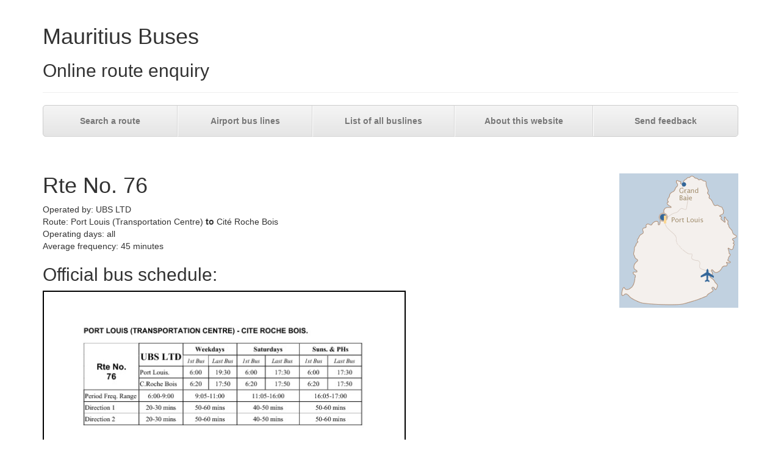

--- FILE ---
content_type: text/html; charset=utf-8
request_url: https://www.mauritius-buses.com/line/76/
body_size: 1396
content:
<!DOCTYPE html>
<html>
<head>
	<meta http-equiv="Content-Type" content="text/html; charset=utf-8" />
	<meta name="title" content="Mauritius Buses: Online route inquiry" />
	<title>Mauritius Buses: Online route inquiry</title>
	<link rel="stylesheet" type="text/css" media="screen" href="https://maxcdn.bootstrapcdn.com/bootstrap/3.3.7/css/bootstrap.min.css" />
<link rel="stylesheet" type="text/css" media="screen" href="/css/main.css" />
<link rel="stylesheet" type="text/css" media="screen" href="/css/custom.css" />
	<script type="text/javascript" src="https://code.jquery.com/jquery-1.12.4.min.js"></script>
	<meta property="og:title" content="Mauritius Online Bus Route Enquiry" />
	<meta property="og:type" content="website" />
	<meta property="og:url" content="http://www.mauritius-buses.com/" />
	<meta property="og:site_name" content="Mauritius Buses" />
	<meta property="fb:admins" content="100002090019199" />
	<meta name="google" value="notranslate" />
	<meta name="viewport" content="width=device-width, initial-scale=1.0">
</head>
<body>
<div id="wrap">
   <div class="container">
      <div class="masthead">
        <div class="page-header">
          <h1>Mauritius Buses</h1>
		  <h2>Online route enquiry</h2>
          <!-- US -->
        </div>
		<ul class="nav nav-justified">
					<li
			class="first">
			<a href="/">Search a route</a>
		</li>
    		<li
			class="">
			<a href="/airport-bus/">Airport bus lines</a>
		</li>
    		<li
			class="">
			<a href="/all-buslines/">List of all buslines</a>
		</li>
		<li
			class="">
			<a href="/about/">About this website</a>
		</li>
		<li
			class="last">
			<a href="/contact">Send feedback</a>
			</li>
		</ul>
      </div>
      <noscript>
			<div class="alert alert-danger">Attention: This website uses Javascript for	essential functionality! Please enable Javascript!</div>
	  </noscript>
	  <img class="img-responsive img-right-margins pull-right " width="195" height="220" alt="route visualisation" src="/line/76/map.png" /><h1>Rte No. 76</h1>
<p>
	Operated by: UBS LTD<br/>
	Route: Port Louis (Transportation Centre) <span class="to">to</span> Cité Roche Bois<br/>
	Operating days: all<br/>
			Average frequency: 45 minutes<br/>
				
</p>
<h2>Official bus schedule:</h2>
<p>
	<img class="sourceimg" width="595" height="842" alt="official schedule route 76" src="/sources/bus6-6.jpg" /></p>
   </div>
</div>
<div class="footer">
   <div class="container">
      <p class="copyright text-muted">This is a private project. All information on this site is provided without any warranty!</p>
   </div>
</div>
<script src="//netdna.bootstrapcdn.com/bootstrap/3.0.2/js/bootstrap.min.js"></script>
<script defer src="https://static.cloudflareinsights.com/beacon.min.js/vcd15cbe7772f49c399c6a5babf22c1241717689176015" integrity="sha512-ZpsOmlRQV6y907TI0dKBHq9Md29nnaEIPlkf84rnaERnq6zvWvPUqr2ft8M1aS28oN72PdrCzSjY4U6VaAw1EQ==" data-cf-beacon='{"version":"2024.11.0","token":"7e029f07652e430a8c119c7251806834","r":1,"server_timing":{"name":{"cfCacheStatus":true,"cfEdge":true,"cfExtPri":true,"cfL4":true,"cfOrigin":true,"cfSpeedBrain":true},"location_startswith":null}}' crossorigin="anonymous"></script>
</body>
</html>


--- FILE ---
content_type: text/css
request_url: https://www.mauritius-buses.com/css/main.css
body_size: 1063
content:
.footer {
  border-top: 1px solid #eee;
}

/* Main marketing message and sign up button */
.jumbotron {
  text-align: center;
  background-color: transparent;
}
.jumbotron .btn {
  font-size: 21px;
  padding: 14px 24px;
}

/* Customize the nav-justified links to be fill the entire space of the .navbar */

.nav-justified {
  background-color: #eee;
  border-radius: 5px;
  border: 1px solid #ccc;
}
.nav-justified > li > a {
  margin-bottom: 0;
  padding-top: 15px;
  padding-bottom: 15px;
  color: #777;
  font-weight: bold;
  text-align: center;
  border-bottom: 1px solid #d5d5d5;
  background-color: #e5e5e5; /* Old browsers */
  background-repeat: repeat-x; /* Repeat the gradient */
  background-image: -moz-linear-gradient(top, #f5f5f5 0%, #e5e5e5 100%); /* FF3.6+ */
  background-image: -webkit-gradient(linear, left top, left bottom, color-stop(0%,#f5f5f5), color-stop(100%,#e5e5e5)); /* Chrome,Safari4+ */
  background-image: -webkit-linear-gradient(top, #f5f5f5 0%,#e5e5e5 100%); /* Chrome 10+,Safari 5.1+ */
  background-image: -o-linear-gradient(top, #f5f5f5 0%,#e5e5e5 100%); /* Opera 11.10+ */
  filter: progid:DXImageTransform.Microsoft.gradient( startColorstr='#f5f5f5', endColorstr='#e5e5e5',GradientType=0 ); /* IE6-9 */
  background-image: linear-gradient(top, #f5f5f5 0%,#e5e5e5 100%); /* W3C */
}
.nav-justified > .active > a,
.nav-justified > .active > a:hover,
.nav-justified > .active > a:focus {
  background-color: #ddd;
  background-image: none;
  box-shadow: inset 0 3px 7px rgba(0,0,0,.15);
}
.nav-justified > li:first-child > a {
  border-radius: 5px 5px 0 0;
}
.nav-justified > li:last-child > a {
  border-bottom: 0;
  border-radius: 0 0 5px 5px;
}

@media (min-width: 768px) {
  .nav-justified {
    max-height: 52px;
  }
  .nav-justified > li > a {
    border-left: 1px solid #fff;
    border-right: 1px solid #d5d5d5;
  }
  .nav-justified > li:first-child > a {
    border-left: 0;
    border-radius: 5px 0 0 5px;
  }
  .nav-justified > li:last-child > a {
    border-radius: 0 5px 5px 0;
    border-right: 0;
  }
}

/* Responsive: Portrait tablets and up */
@media screen and (min-width: 768px) {
  /* Remove the padding we set earlier */
  .masthead,
  .marketing,
  .footer {
    padding-left: 0;
    padding-right: 0;
    margin-bottom: 60px;
  }
}

/* Sticky footer styles
-------------------------------------------------- */

html,
body {
  height: 100%;
  /* The html and body elements cannot have any padding or margin. */
}

/* Wrapper for page content to push down footer */
#wrap {
  min-height: 100%;
  height: auto;
  /* Negative indent footer by its height */
  margin: 0 auto -60px;
  /* Pad bottom by footer height */
  padding: 0 0 60px;
}

/* Set the fixed height of the footer here */
#footer {
  height: 60px;
  background-color: #f5f5f5;
}

--- FILE ---
content_type: text/css
request_url: https://www.mauritius-buses.com/css/custom.css
body_size: 914
content:
#frontpage-content select {
	width: 100%;
}
.pagestart {
	margin-top: 20px;
}
.btn-xl {
	padding: 15px 24px;
	font-size: 27px;
	line-height: 1.5;
	border-radius: 9px;
}
.form-group.use_village {
	margin-top: -20px;
}

.more-details-button {
	border: none;
	cursor: pointer;
    margin: auto;
}

ul.error_list {
	display: inline;
}

ul.error_list li {
	display: inline;
	color: red;
}

.route_time_graph {
	display: block; 
	margin-bottom: 25px; 
	border-width: 1px 0;
	border-color: black;
	border-style: solid;
	padding: 2px;
}

.route_time_graph .route_entry {
	float: left;
	overflow: hidden;
	height: 25px;
	line-height: 25px;
	text-align: center
}

.route_time_graph .route_entry_change {
	background: transparent url(/images/icons/change.png) no-repeat scroll 50% 50%;
}

.clear {
	clear: both;
	height: 0
}

td, th {
	padding: 5px;
}

table.lines th {
	font-weight: bold;
	border-bottom: 1px solid black;
}

table.lines td {
	font-size: small;
	margin: 15px 0;
	height: 20px;
}

img.sourceimg {
	border: 2px solid black;
}

img.magnifier {
	margin-bottom: -5px;
}

td.days {
	white-space: nowrap;
	font-style: italic;
}

tr.route_entry td {
	padding: 5px;
	vertical-align: top;
}

tr.route_entry td.type {
	padding: 0;
	padding-bottom: 8px;
	text-align: center;
}

tr.route_entry div.type {
	vertical-align: middle;
	padding: 5px;
	height: 2em;
	line-height: 2em;
	white-space: nowrap;
	height: auto;
}

.attention {
	color: red;
	font-weight: bold;
}

div.attention {
	clear: both;
	padding-top: 1em;
}

span.to, span.via {
	font-weight: bold;
}

div.substages {
	font-size: small;
	padding: 0.5em 0 1.5em;
	display: none;
}

div.info_box {
	margin: 25px 0;
	padding: 1em;
	background-color: #eeeeee;
}

div#map_box {
	float: right;
}

ol.intext {
	list-style: decimal;
}

ul.intext {
	list-style: square;
}

.intext {
	margin: 0 0 15px;
	padding: 0 100px 0 30px;
	font-size: 14px;
	line-height: 22px;
}

ol.intext li {
	margin-bottom: 10px;
}

ul.intext li {
	margin-bottom: 5px;
}

span.nobr {
	white-space: nowrap;
}

.fb_edge_widget_with_comment {
    margin-top: 20px
}

.spacer {
    clear: both;
    height: 80px;
}

#ajaxLoader {
    text-align: center;
    margin-bottom: 40px;
}

#ajaxButton {
    text-align: center;
    margin-bottom: 40px;
}

.hidden {
    display: none;
}
.copyright {
	padding: 10px;
}
table.itinerary {
	width: 100%;
}
.img-right-margins {
  margin: 0 0 15px 15px;
}
